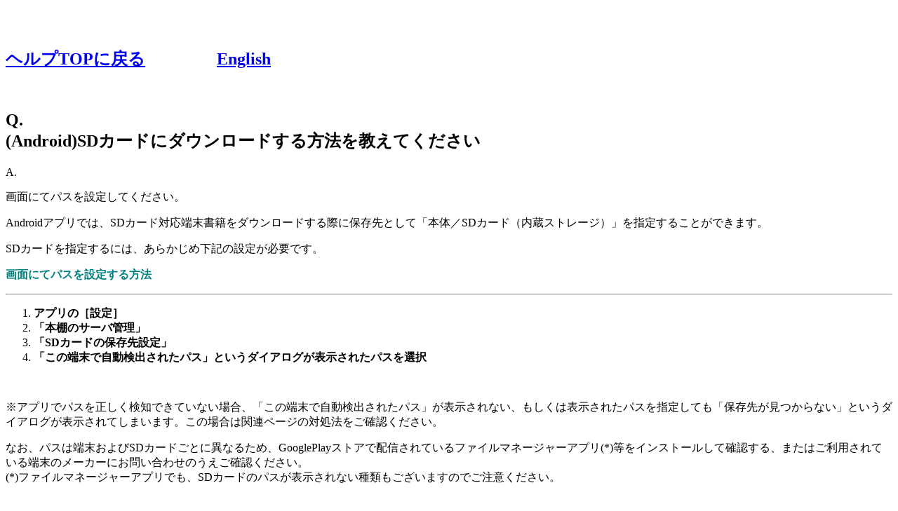

--- FILE ---
content_type: text/html; charset=UTF-8
request_url: https://help.bookwalker.jp/faq/2038
body_size: 17270
content:
<!DOCTYPE html>
<html lang="ja-JP">
<head>
<meta charset="utf-8" />
<meta name="viewport" content="width=device-width, initial-scale=1, maximum-scale=1, minimum-scale=1">
<title>(Android)SDカードにダウンロードする方法を教えてください | BOOK☆WALKER</title>
<meta name="description" content="Androidアプリでは、SDカード対応端末書籍をダウンロードする際に保存先として「本体／SDカード（内蔵ストレージ）」を指定することができます。 SDカードを指定するには、あらかじめ下記の設定が必要…" />
<meta name="keywords" content="ヘルプ,よくある質問,FAQ,電子書籍,スマホ,BOOK☆WALKER,ブックウォーカー" />
<!-- Open Graph Protocol -->
<meta property="og:title" content="(Android)SDカードにダウンロードする方法を教えてください | BOOK☆WALKER" />
<meta property="og:description" content="Androidアプリでは、SDカード対応端末書籍をダウンロードする際に保存先として「本体／SDカード（内蔵ストレージ）」を指定することができます。 SDカードを指定するには、あらかじめ下記の設定が必要…" />
<meta property="og:type" content="book" />
<meta property="og:image" content="https://bookwalker.jp/ex/ogp/logo200.png" />
<meta property="og:url" content="//help.bookwalker.jp/faq/2038" />
<meta property="og:site_name" content="BOOK☆WALKER - ライトノベル・コミック・文芸書など話題の電子書籍を販売中！" />
<meta property="fb:app_id" content="214026512043412" />
<meta property="og:locale" content="ja_JP" />
<!-- /Open Graph Protocol -->

<!--[if lt IE 9]>
<script src="//css3-mediaqueries-js.googlecode.com/svn/trunk/css3-mediaqueries.js"></script>
<script src="//html5shim.googlecode.com/svn/trunk/html5.js"></script>
<![endif]-->

<!-- css -->
<link rel="stylesheet" href="//c.bookwalker.jp/ex/help.bookwalker.jp/faq/12/css/base.css" type="text/css"/>
<link rel="stylesheet" href="//c.bookwalker.jp/ex/help.bookwalker.jp/faq/12/css/common.css" type="text/css"/>
<link rel="stylesheet" href="//c.bookwalker.jp/ex/help.bookwalker.jp/faq/12/css/ui.css" type="text/css"/>
<link rel="stylesheet" href="//c.bookwalker.jp/ex/help.bookwalker.jp/faq/12/css/320px.css" type="text/css" media="only screen and (max-width: 800px)"/>
<link rel="stylesheet" href="//c.bookwalker.jp/ex/help.bookwalker.jp/faq/12/css/pc.css" type="text/css" media="only screen and (min-width: 801px)"/>
<!--[if lt IE 9]>
<link rel="stylesheet" href="//c.bookwalker.jp/ex/help.bookwalker.jp/faq/css/pc.css" type="text/css" />
<![endif]-->

<!-- js -->
<script src="https://ajax.googleapis.com/ajax/libs/jquery/3.6.0/jquery.min.js"></script>
<script>
$(document).ready(function() {
    //TOP BUTTON
    $(".topIcon em").hover(function(){$(this).css("cursor","pointer");},
			   function(){$(this).css("cursor","default");});
    var h = $(window).height();
    var y = $(window).scrollTop();
    if(h > y) $(".topIcon em").css("display", "none");

    $(".topIcon em").click(function() {
	$('html,body').animate({ scrollTop: 0 }, 'fast');
	return false;
      });

    $(window).scroll(function () {
	var h = $(window).height();
	var y = $(window).scrollTop();

	if(h > y) {
	  $(".topIcon em").fadeOut("fast");
	} else {
	  $(".topIcon em").fadeIn("fast");
	}
      });
});

/* アコーディオン 
https://help.bookwalker.jp/faq/43 などで使用
*/
$(function(){
  $('.accordion_list dd').hide();
  $('.accordion_list dt.accordion_open').next('dd').show();
  $('.accordion_list dt').click(function(){
    $(this).next('dd').slideToggle(100);
    $(this).toggleClass("accordion_open");
  });
});

/* Google Analytics */
(function(i,s,o,g,r,a,m){i['GoogleAnalyticsObject']=r;i[r]=i[r]||function(){
  (i[r].q=i[r].q||[]).push(arguments)},i[r].l=1*new Date();a=s.createElement(o),
  m=s.getElementsByTagName(o)[0];a.async=1;a.src=g;m.parentNode.insertBefore(a,m)
  })(window,document,'script','//www.google-analytics.com/analytics.js','ga');
ga('create', 'UA-20464151-16', 'auto', {'allowLinker': true});
ga('require', 'linker');
ga('linker:autoLink', ['bookwalker.jp']);
ga('require', 'displayfeatures');
ga('send', 'pageview');
</script>

<style>
/* ロゴ強制ダーク対応 */
body {
  padding-top:0;
}
.o-mu-header {
  padding: 4px 8px;
  background: #fff;
}
.o-mu-header .o-mu-header__logo a {
  display: block;
  width: 165px;
  height: 32px;
  background: transparent url(https://bookwalker.jp/ex/scc/common/img/logo_bookwalker.svg) no-repeat 0 50%;
  background-size: 165px auto;
  font-size: 0;
}
</style>


</head>
<body id="top">

<!-- .backArea -->
<!-- <div class="backArea" id="backAreaTop">
  <div class="content">
    <p class="Logo"><a href="//bookwalker.jp/"><img src="//c.bookwalker.jp/ex/help.bookwalker.jp/faq/img/common/bwlogo.png" alt="BOOK☆WALKERトップに戻る"></a></p>
    <p class="topIcon"><em>このページのTOPへ</em></p>

  
  </div>
</div> -->

<header class="o-mu-header">
  <div class="o-mu-header__inner">
    <div class="o-mu-header__logo"><a href="//bookwalker.jp/">BOOK☆WALKER</a></div>
  </div>
</header>

<!-- ここから本文 -->

<div id="container">
  <div class="article">
    <section>
      <div class="contents clearfix">
        <h1 class="faqSerchbox"><a href="https://help.bookwalker.jp/faq/">ヘルプ<span class="gotop">TOPに戻る</span></a>&nbsp;&nbsp;<span class="gotop" style="margin-left:90px;"><a href="/faq/en/">English</a></span></h1>

  <div style="margin:0px;">&nbsp;</div>  

        <div class="main_area faq_top">
          <div id="content">


            <div class="faq_detail_box">
              <h2 class="clearfix bline">
                <div class="qestionNum">Q. </div>
                <div class="qestionTitle">(Android)SDカードにダウンロードする方法を教えてください</div>
              </h2>

              <div class="answer_inner clearfix">
                <div class="answer_left">A.</div>
  <div class="answer_right">
    <div class="answer_title"><p>画面にてパスを設定してください。</p>
</div>
    <p>Androidアプリでは、SDカード対応端末書籍をダウンロードする際に保存先として「本体／SDカード（内蔵ストレージ）」を指定することができます。</p>
<p>SDカードを指定するには、あらかじめ下記の設定が必要です。</p>
<p><span style="color: #008080"><strong>画面にてパスを設定する方法</strong></span></p>
<hr />
<ol>
<li><strong>アプリの［設定］</strong></li>
<li><strong>「本棚のサーバ管理」</strong></li>
<li><strong>「SDカードの保存先設定」</strong></li>
<li><strong>「この端末で自動検出されたパス」というダイアログが表示されたパスを選択</strong></li>
</ol>
<p>&nbsp;</p>
<p>※アプリでパスを正しく検知できていない場合、「この端末で自動検出されたパス」が表示されない、もしくは表示されたパスを指定しても「保存先が見つからない」というダイアログが表示されてしまいます。この場合は関連ページの対処法をご確認ください。</p>
<p>なお、パスは端末およびSDカードごとに異なるため、GooglePlayストアで配信されているファイルマネージャーアプリ(*)等をインストールして確認する、またはご利用されている端末のメーカーにお問い合わせのうえご確認ください。<br />
(*)ファイルマネージャーアプリでも、SDカードのパスが表示されない種類もございますのでご注意ください。</p>
<p>&nbsp;</p>
  </div>
              </div>
              <p class="backBtnArea"> <a href="javascript:history.back()">前のページへ戻る</a> </p>
              <p class="backBtnArea"> <a href="https://help.bookwalker.jp/faq/">よくある質問TOPへ戻る</a> </p>
            </div>

      
          </div>
        </div>

       <div id="side_navi">
          <div class="top_keyword">
            <h2 class="side_blue">多く検索されたキーワード</h2>

<ul>
<li><a href="https://help.bookwalker.jp/faq/search/%E3%83%80%E3%82%A6%E3%83%B3%E3%83%AD%E3%83%BC%E3%83%89">ダウンロード</a></li>
<li><a href="https://help.bookwalker.jp/faq/search/r18">r18</a></li>
<li><a href="https://help.bookwalker.jp/faq/search/%E6%94%AF%E6%89%95%E3%81%84">支払い</a></li>
<li><a href="https://help.bookwalker.jp/faq/search/%E3%83%AD%E3%82%B0%E3%82%A4%E3%83%B3">ログイン</a></li>
<li><a href="https://help.bookwalker.jp/faq/search/%E6%9C%AC%E6%A3%9A">本棚</a></li>
<li><a href="https://help.bookwalker.jp/faq/search/%E8%AA%AD%E3%81%BF%E6%94%BE%E9%A1%8C">読み放題</a></li>
<li><a href="https://help.bookwalker.jp/faq/search/%E6%A9%9F%E7%A8%AE%E5%A4%89%E6%9B%B4">機種変更</a></li>
<li><a href="https://help.bookwalker.jp/faq/search/%E3%82%B3%E3%82%A4%E3%83%B3">コイン</a></li>
<li><a href="https://help.bookwalker.jp/faq/search/%E6%B1%BA%E6%B8%88">決済</a></li>
<li><a href="https://help.bookwalker.jp/faq/search/%E3%83%91%E3%82%B9%E3%83%AF%E3%83%BC%E3%83%89%E5%86%8D%E7%99%BA%E8%A1%8C">パスワード再発行</a></li>
</ul>



          </div>

	  <div class="bgwhite">
	    <h2 class="side_blue">キーワード検索</h2>
	    <script>
	    function onSubmitSearchBox(form){
	      var $textbox = $(form).find('input[name="s"]');
	      $textbox.val($textbox.val().replace(/　/g,' '));
	      return true;
	    };
	    </script>
	    <form action="https://help.bookwalker.jp/faq/" onsubmit="return onSubmitSearchBox(this)">
		<div class="faqSerchbox_main">
		  <div class="faqSerchbox_input">
		    <input type="search" placeholder="調べたい内容やワードをご入力ください" class="serchbox_txtarea" id="word" name="s" value="">
		  </div>
		</div>
		<div class="faqSerchbox_btn">
		  <input type="submit" value="検索" class="serchbox_btn">
		</div>

	    </form>
	  </div>

	  
          <div class="bgwhite">
            <h2 class="side_blue">お問い合わせ</h2>
            <div class="inquiry"><a href="//bookwalker.jp/info/inquiry/">会員の方 ⇒</a></div>
	          <div class="inquiry"><a href="//bookwalker.jp/login-inquiry/"><small>会員でログインができない方 ⇒</small><div style="font-size:70%;line-height:1.1;margin-top:1em;">※アカウントを忘れてしまった場合やログインにお困りの方はこちら</div></a></div>
            <div class="supportMail">会員登録前の方は下記アドレス宛にメールでお問い合わせください。<br>
            <img src="https://c.bookwalker.jp/ex/help.bookwalker.jp/faq/img/support-mail-address.png" style="width:100%" alt="">
              ※迷惑メール防止のためメールアドレスは画像で表示しております。 </div>
          </div>
        </div>
      </div>
      
      <!-- /article --> 
    </section>
  </div>
</div>
<!-- /#container -->

<!-- ////////////////////////////////////////////////////////////// --> 

<!-- .backArea -->
<div class="backArea">
  <div class="content">
    <p class="backAreaText"><a href="#top"><span>▲このページのトップへ</span></a></p>
    <p class="backAreaButton"><a href="https://help.bookwalker.jp/faq/"><span><img src="//c.bookwalker.jp/ex/help.bookwalker.jp/faq/img/common/bwlogo.png" alt="BOOK☆WALKER">トップページへ</span></a></p>
  </div>
  <div class="clearfix bwcopyright">&copy; BOOK WALKER</div>
</div>

  <script>
  (function (c, n, s) {
    if (c[n] === void 0) {c['ULObject'] = n;
      c[n] = c[n] || function () {(c[n].q = c[n].q || []).push(arguments)};
      c[n].l = 1 * new Date();var e = document.createElement('script');
      e.async = 1;e.src = s + "/chatbot.js";
      var t = document.getElementsByTagName('script')[0];t.parentNode.insertBefore(e, t);}
  })(window, 'ul_widget', 'https://support-widget.nakanohito.jp');
  ul_widget('init', {'id': 619});
  </script>
  
<div id="debug" style="color:red;background:yellow;"></div>
<!--script async src="https://www.googletagmanager.com/gtag/js?id=G-EPKMR4CGNW"></script>
<script>
  window.dataLayer = window.dataLayer || [];
  function gtag(){dataLayer.push(arguments);}
  gtag('js', new Date());
  gtag('config', 'G-EPKMR4CGNW', {'debug_mode':true });
  gtag('event', 'custom_event', {'event_category':'custom_event','event_label': 'wv_test3','value': 'test'});
</script-->
<script>
  // Firebase/GoogleAnalytics WebView Handler
function logEvent_FirebaseGA4(name, params) {
  if (!name) {
    return;
  }

  if (window.AnalyticsWebInterface) {
    // Call Android interface
    window.AnalyticsWebInterface.logEvent(name, JSON.stringify(params));
  } else if (window.webkit
      && window.webkit.messageHandlers
      && window.webkit.messageHandlers.firebase) {
    // Call iOS interface
    var message = {
      command: 'logEvent',
      name: name,
      parameters: params
    };
    window.webkit.messageHandlers.firebase.postMessage(message);
  } else {
    // No Android or iOS interface found
//    console.log("No native APIs found.");
  }
}

function setUserProperty_FirebaseGA4(name, value) {
  if (!name || !value) {
    return;
  }

  if (window.AnalyticsWebInterface) {
    // Call Android interface
    window.AnalyticsWebInterface.setUserProperty(name, value);
  } else if (window.webkit
      && window.webkit.messageHandlers
      && window.webkit.messageHandlers.firebase) {
    // Call iOS interface
    var message = {
      command: 'setUserProperty',
      name: name,
      value: value
   };
    window.webkit.messageHandlers.firebase.postMessage(message);
  
  } else {
    // No Android or iOS interface found
//    console.log("No native APIs found.");
  }
}

var wv_test_value;
if (/Android/.test(navigator.userAgent)) {
  // Mozilla/5.0 (Linux; Android 8.0.0; SOV34 Build/41.3.C.1.147; wv) AppleWebKit/537.36 (KHTML, like Gecko) Version/4.0 Chrome/78.0.3904.108 Mobile Safari/537.36 BOOKWALKER_ANDROID_WEBVIEW_7.2.0
  var v = /Android (\d+(?:\.\d+)*); ([^ ]+) .+BOOKWALKER_ANDROID_WEBVIEW_(\d+(?:\.\d+)*)$/.exec(navigator.userAgent);
  wv_test_value = "Android"+v[1]+"_App"+v[3]+"_"+v[2];
} else if (/\((iPhone|iPad|iPod);/.test(navigator.userAgent)) {
  // Mozilla/5.0 (iPhone; CPU iPhone OS 14_1 like Mac OS X) AppleWebKit/605.1.15 (KHTML, like Gecko) Mobile/15E148 BOOKWALKER 7.1.90 UIWebView
  var v = / OS (\d+(?:_\d+)*).+BOOKWALKER (\d+(?:\.\d+)*) UIWebView$/.exec(navigator.userAgent);
  wv_test_value = "iOS"+v[2]+"_App"+v[1];

}
if (wv_test_value) {
  // logEvent_FirebaseGA4('custom_event', {'ev_label': wv_test_value, "debug_mode": true} );
  // logEvent_FirebaseGA4('subscribe', {'course': "test", "debug_mode": true} );
  // logEvent_FirebaseGA4('subscribe_test2', {'course': "test", "debug_mode": true} );

  if (/BOOKWALKER (\d+(?:\.\d+)*) UIWebView$/.test(navigator.userAgent)) {
    // $('body').append('<iframe style="width:1px;height:1px;" src="bookwalker://send_firebase_event?name=custom_event&param='+encodeURIComponent('custom_event=cus-'+wv_test_value+'&debug_mode=true')+'"></iframe>');
    // $('body').append('<iframe style="width:1px;height:1px;" src="bookwalker://send_firebase_event?name=subscribe&param='+encodeURIComponent('course=comic&debug_mode=true')+'"></iframe>');
  }

  // if (/BOOKWALKER 7\.3\.0 UIWebView$/.test(navigator.userAgent)) {
  //   $('#debug').append(wv_test_value+"<br>");
  //   $('#debug').append(logEvent_FirebaseGA4('custom_event'));
  // }
}

/*
if (/BOOKWALKER_ANDROID_WEBVIEW_7\.3\.0$/.test(navigator.userAgent)) {
  var debug = (s)=>{ $('#debug').append(s.toString()+'<br />'); };
  debug(navigator.userAgent);
  var eventValue = "AndroidDebug11";
  // debug6=adb logcat -v time -s FA FA-SVC
  // debug5=adb shell setprop log.tag.FA-SVC VERBOSE
  // debug4=adb shell setprop log.tag.FA VERBOSE
  // debug3=adb logcat -v time -s FA FA-SVC
  // debug2=adb shell setprop debug.firebase.analytics.app jp.bookwalker.kreader.android.epub
  var kick = ()=>{
    logEvent_FirebaseGA4('custom_event', {'wv_test':eventValue} );
    // logEvent_FirebaseGA4('custom_event', {'wv_test':eventValue+'debug' , "debug_mode":true} );
    alert(`sent ${eventValue}`);
  };
  debug(`<button onclick="kick()">${eventValue}</button>`);
//   $('#debug').append(typeof window.AnalyticsWebInterface.logEvent);
//   $('#debug').append('<br>'+window.AnalyticsWebInterface.logEvent("custom_event",JSON.stringify({'wv_test':
//    (/Android/.test(navigator.userAgent) ? 'Android' : 'iOS') })));
}
*/


/* GTM 動かない? 
window.bwDataLayer = window.bwDataLayer || [];
(function (w, d, s, l, i) {
  w[l] = w[l] || []; w[l].push({
    'gtm.start':
      new Date().getTime(), event: 'gtm.js'
  }); var f = d.getElementsByTagName(s)[0],
    j = d.createElement(s), dl = l != 'dataLayer' ? '&l=' + l : ''; j.async = true; j.src =
      'https://www.googletagmanager.com/gtm.js?id=' + i + dl; f.parentNode.insertBefore(j, f);
})(window, document, 'script', 'bwDataLayer', 'GTM-MW25QRX');

let params = {event: 'custom_event', ev_label: "novel", debug_mode: true};
window.bwDataLayer.push(params);
console.log(bwDataLayer);
*/

</script>

</body>
</html>


--- FILE ---
content_type: text/plain
request_url: https://www.google-analytics.com/j/collect?v=1&_v=j102&a=753978058&t=pageview&_s=1&dl=https%3A%2F%2Fhelp.bookwalker.jp%2Ffaq%2F2038&ul=en-us%40posix&dt=(Android)SD%E3%82%AB%E3%83%BC%E3%83%89%E3%81%AB%E3%83%80%E3%82%A6%E3%83%B3%E3%83%AD%E3%83%BC%E3%83%89%E3%81%99%E3%82%8B%E6%96%B9%E6%B3%95%E3%82%92%E6%95%99%E3%81%88%E3%81%A6%E3%81%8F%E3%81%A0%E3%81%95%E3%81%84%20%7C%20BOOK%E2%98%86WALKER&sr=1280x720&vp=1280x720&_u=IGBAiEABBAAAACAAI~&jid=1929319783&gjid=659474475&cid=1479132321.1768463900&tid=UA-20464151-16&_gid=298717499.1768463900&_slc=1&z=1067945538
body_size: -450
content:
2,cG-0LB3XCDMDP